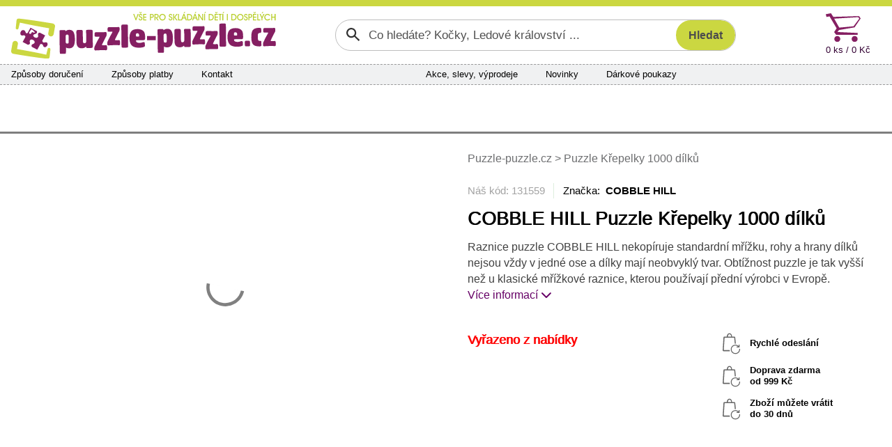

--- FILE ---
content_type: text/html; charset=utf-8
request_url: https://www.puzzle-puzzle.cz/cobble-hill-puzzle-krepelky-1000-dilku-d131559/?d=332
body_size: 33336
content:


<!DOCTYPE html>
<html lang="cs" class="safeArea">
<head>
    <meta http-equiv="Content-Type" content="text/html; charset=UTF-8" />
    <meta charset="utf-8">
    <meta name="viewport" content="width=device-width, initial-scale=1, maximum-scale=1, shrink-to-fit=no, viewport-fit=cover">
    <title>COBBLE HILL Puzzle K&#x159;epelky 1000 d&#xED;lk&#x16F; | Puzzle-puzzle.cz</title>

    <link rel="apple-touch-icon" sizes="180x180" href="/pp-apple-touch-icon.png">
    <link rel="icon" type="image/png" sizes="32x32" href="/pp-favicon-32x32.png">
    <link rel="icon" type="image/png" sizes="16x16" href="/pp-favicon-16x16.png">
    <link rel="manifest" href="/pp-site.webmanifest">
    <link rel="mask-icon" href="/pp-safari-pinned-tab.svg" color="#851f62">
    <link rel="shortcut icon" href="/pp-favicon.ico">
    <meta name="msapplication-config" content="/pp-browserconfig.xml" />
    <meta name="msapplication-TileColor" content="#851f62">
    <meta name="theme-color" content="#851f62">

    <meta name="author" content="Miroslav Matyska" />
    <meta name="copyright" content="Miroslav Matyska 2011-2026" />
        <meta name="robots" content="all, follow" />
    <meta name="keywords" content="Puzzle, 1000 dílků, pěnové puzzle koberec, pěnové koberce, dřevěné puzzle, puzzle pro děti, dětské, puzzle na zem, pucle, ravensburger, clementoni, heye, dino, castorland, trefl, educa, české pěnové puzzle, lepidlo na puzzle, podložka pod puzzle, prodej puzzle, puzzle prodej, dětské dřevěné obrázkové kostky, plastové kostky pro děti, vkládačky, skládačky" />
    <meta name="p:domain_verify" content="6a0934aa37c172bd93ec3fb1723213b9" />

        <meta name="description" content="Puzzle 1.000 d&#xED;lk&#x16F; - Cobble Hill - K&#x159;epelky (Rosemary Millette) - V balen&#xED; je p&#x159;edloha o velikosti 31,6 x 22,9 cm. " />

        <link rel="canonical" href="https://www.puzzle-puzzle.cz/cobble-hill-puzzle-krepelky-1000-dilku-d131559">


    
    <link rel="stylesheet" href="/bundles/sitePP.css?v=KuWQRz4YV3hl4MBBAZIkL15sw3k" />
    
</head>

<body lang="cs">
    <header>
        <div id="paddingDummy" class="mobileLayout"></div>

        <nav class="desktopLayout">
            
<div class="infoBanner">
    <div class="container infoBannerContent">
        

        <div class="infoBannerCross" role="button" onclick="$('.infoBannerContent').empty(); ajaxOverlay('/c-a/Links/DisableTopBanner', 'POST')"><span class="xMark"></span></div>
    </div>
</div>


        </nav>

        <nav class="desktopLayout container px-0">
            <div class="row flex-nowrap g-0 px-3 py-2">
                <div class="desktopLogo" title="Puzzle-puzzle.cz" onclick="window.location.href='/'">
                    <img src="/Img/Logo/PP.svg?new" alt="Logo" />
                </div>
                    <div class="desktopSearch">
                        

<form action="/search/filter" class="searchGroup" id="searchForm" method="post" role="search">    <input id="search" name="search" type="text" value="" placeholder="Co hledáte? Kočky, Ledové království ..." />
    <input id="btnSearch" class="searchButton" type="submit" value="Hledat" />
<input name="__RequestVerificationToken" type="hidden" value="CfDJ8OWr7VVmBGZGgcaA3IIV52POGX1WcA-5qDaPQ9iTPJ4fS7emnL2Ms6Kc7ipxLPHhdRgkiR2XU_G9NpHRczAQHfiuKDySo736-KX_EbpGIzOQyxxtAEUW5ED_Cz0OijlqIlTu-D-lttjmKN9t2XkYdRs" /></form>

                    </div>
                <div class="col"></div>
                    <div class="col-auto">
                        <div id="topCart" class="topCart">

<a href="/kosik">
    <div class="cartIconBig" alt="Košík"></div>
    <div class="count">
        0 ks /  0 K&#x10D;
    </div>
</a>
                        </div>
                    </div>
            </div>
        </nav>

            <nav class="container px-0">
                <div class="desktopLayout navbarBig">
                    <div class="row g-0 flex-nowrap">
                            <div class="navbarSection d-none d-xl-flex">
                                <span><a href="/zpusoby-doruceni">Způsoby doručení</a></span>
                                <span><a href="/zpusoby-platby">Způsoby platby</a></span>
                                <span><a href="/kontakty">Kontakt</a></span>
                            </div>
                            <div class="col d-none d-xl-block"></div>
                            <div class="navbarSection justify-content-xl-center">
                                    <span><a href="/akce">Akce, slevy, v&#xFD;prodeje</a></span>
                                    <span><a href="/novinky">Novinky</a></span>
                                    <span><a href="/darkove-poukazy">D&#xE1;rkov&#xE9; poukazy</a></span>
                            </div>
                            <div class="navbarSection justify-content-end">
                            </div>
                            <div class="navbarLogin">
                            </div>
                    </div>
                </div>
            </nav>

            <nav class="desktopLayout">
                <div class="container mainMenuContainer">
                    
<div id="mainMenu">
        <a href="/puzzle-pro-dospele" class="mainMenuItem active" data-target="#submenu_3">
            <span>Puzzle 
pro dospělé</span>
        </a>
        <a href="/puzzle-pro-deti" class="mainMenuItem" data-target="#submenu_4">
            <span>Puzzle 
pro děti</span>
        </a>
        <a href="/3d-puzzle-a-4d-puzzle" class="mainMenuItem" data-target="#submenu_2">
            <span>3D puzzle 
a 4D puzzle</span>
        </a>
        <a href="/lepidla-ramy-a-prislusenstvi" class="mainMenuItem" data-target="#submenu_1">
            <span>Lepidla, rámy 
a příslušenství</span>
        </a>
        <a href="/diamantove-malovani" class="mainMenuItem" data-target="#submenu_10">
            <span>Diamantové
malování</span>
        </a>
        <a href="/hlavolamy" class="mainMenuItem" data-target="#submenu_9">
            <span>Hlavolamy</span>
        </a>
        <a href="/obrazkove-kostky" class="mainMenuItem" data-target="#submenu_6">
            <span>Obrázkové 
kostky</span>
        </a>
        <a href="/vkladacky-a-baby-puzzle" class="mainMenuItem" data-target="#submenu_5">
            <span>Vkládačky 
a baby puzzle</span>
        </a>
</div>
                    <div class="mainMenuDropdownBtnContainer">
                        <div id="mainMenuDropdownBtn" role="button" data-bs-toggle="collapse" data-bs-target="#mainMenuDropdown">další kategorie <span class="fa fa-chevron-down"></span></div>
                        <div id="mainMenuDropdown" class="collapse"></div>
                    </div>
                </div>
                <div class="container position-relative g-0">
                    <div id="submenuDropdown">
                        <div id="scrollIndicatorUp" class="scrollIndicatorShadow">
                            <div class="scrollIndicatorArrow scrollIndicatorArrowUp"></div>
                        </div>
                        <div id="submenuDropdownScroller">
                            

                        </div>
                        <div id="scrollIndicatorDown" class="scrollIndicatorShadow">
                            <div class="scrollIndicatorArrow scrollIndicatorArrowDown"></div>
                        </div>
                    </div>
                </div>
            </nav>
    </header>

    <div class="container px-0">
            <nav class="desktopLayout">
                <div class="bannersLeftRight">
                    <div class="bannerRight">
                        

                    </div>
                    <div class="bannerLeft">
                        

                    </div>
                </div>
            </nav>
        <div id="main" class="mainContent">
            

<div class="detailContainer">
    <div class="row gy-0 gx-3">
        <div class="col wp-wl detailImage">
    <div class="presentation">
                <div class="carouselContainer">
                    <div class="carouselImageContainer">
                                <div class="carouselImage">
                                    <a href="/ProductImg/131559/Native/107094/puzzle-krepelky-1000-dilku" title="COBBLE HILL Puzzle K&#x159;epelky 1000 d&#xED;lk&#x16F;" data-lightbox="Puzzle K&#x159;epelky 1000 d&#xED;lk&#x16F; main">
                                        <img src="/ProductImg/131559/Preview/107094/puzzle-krepelky-1000-dilku" loading="lazy" alt="puzzle-krepelky-1000-dilku-107094.jpg" />
                                    </a>
                                </div>
                                <div class="carouselImage">
                                    <a href="/ProductImg/131559/Native/107095/puzzle-krepelky-1000-dilku" title="COBBLE HILL Puzzle K&#x159;epelky 1000 d&#xED;lk&#x16F;" data-lightbox="Puzzle K&#x159;epelky 1000 d&#xED;lk&#x16F; main">
                                        <img src="/ProductImg/131559/Preview/107095/puzzle-krepelky-1000-dilku" loading="lazy" alt="puzzle-krepelky-1000-dilku-107095.jpg" />
                                    </a>
                                </div>
                    </div>
                </div>
                <div class="thumbnailContainer thumbnailFixedSize">
                    <div class="thumbnailImageContainer">
                        <div class="thumbnailImageContainerContent">
                                    <div class="thumbnailImage">
                                        <a href="/ProductImg/131559/Native/107094/puzzle-krepelky-1000-dilku" title="COBBLE HILL Puzzle K&#x159;epelky 1000 d&#xED;lk&#x16F;" data-lightbox="Puzzle K&#x159;epelky 1000 d&#xED;lk&#x16F; thumb">
                                            <img src="/ProductImg/131559/Thumb/107094/puzzle-krepelky-1000-dilku" loading="eager" alt="puzzle-krepelky-1000-dilku-107094.jpg" />
                                        </a>
                                    </div>
                                    <div class="thumbnailImage">
                                        <a href="/ProductImg/131559/Native/107095/puzzle-krepelky-1000-dilku" title="COBBLE HILL Puzzle K&#x159;epelky 1000 d&#xED;lk&#x16F;" data-lightbox="Puzzle K&#x159;epelky 1000 d&#xED;lk&#x16F; thumb">
                                            <img src="/ProductImg/131559/Thumb/107095/puzzle-krepelky-1000-dilku" loading="eager" alt="puzzle-krepelky-1000-dilku-107095.jpg" />
                                        </a>
                                    </div>
                        </div>
                    </div>
                </div>
            </div>
        </div>
        <div class="col wp-wl detailMain">

            <div class="desktopLayout mb-4">
                    <div class="bcrumb d-none d-md-block">
        <a href="/">
            Puzzle-puzzle.cz
        </a>







            <span>></span>
            <span>Puzzle K&#x159;epelky 1000 d&#xED;lk&#x16F;</span>
    </div>

            </div>

            <div class="detailLabelContainer text-center text-md-start mb-md-3">
            </div>

            <div class="desktopLayout">
                <div class="detailTopLine">Náš kód: 131559</div>
                    <div class="detailBrandLink">Značka:&nbsp;
                            <a>COBBLE HILL</a>
                    </div>
            </div>
            <h1 class="detailName text-center text-md-start">COBBLE HILL Puzzle K&#x159;epelky 1000 d&#xED;lk&#x16F;</h1>

                <div class="detailShortDscDesktop desktopLayout">
                    Raznice puzzle COBBLE HILL nekop&#xED;ruje standardn&#xED; m&#x159;&#xED;&#x17E;ku, rohy a hrany d&#xED;lk&#x16F; nejsou v&#x17E;dy v jedn&#xE9; ose a d&#xED;lky maj&#xED; neobvykl&#xFD; tvar. Obt&#xED;&#x17E;nost puzzle je tak vy&#x161;&#x161;&#xED; ne&#x17E; u klasick&#xE9; m&#x159;&#xED;&#x17E;kov&#xE9; raznice, kterou pou&#x17E;&#xED;vaj&#xED; p&#x159;edn&#xED; v&#xFD;robci v Evrop&#x11B;.
                    <span> </span><a href="#contentAnchor" role="button">Více informací <span class="fa fa-chevron-down"></span></a>
                </div>

            <div class="row g-0">
                <div class="col">


                    <div class="detailStock text-center text-md-start detailOutOfStock">Vy&#x159;azeno z nab&#xED;dky</div>


                    <div class="detailAddToCart">
                    </div>

                    <div class="detailLinks">
                    </div>

                </div>
                <div class="col-6 text-center d-none d-xl-block">
                    <div class="d-inline-block">
                        <div class="detailBenefit">Rychlé odeslání</div>
                            <div class="detailBenefit">Doprava zdarma
                                    <br />od  999 K&#x10D;                            </div>
                        <div class="detailBenefit">Zboží můžete vrátit<br />do 30 dnů</div>
                    </div>
                </div>
            </div>

        </div>
    </div>

    <div id="contentAnchor" class="detailContentGrid">

        <div class="detailDescription">
                <div class="detailShortDsc mobileLayout">
                    Raznice puzzle COBBLE HILL nekop&#xED;ruje standardn&#xED; m&#x159;&#xED;&#x17E;ku, rohy a hrany d&#xED;lk&#x16F; nejsou v&#x17E;dy v jedn&#xE9; ose a d&#xED;lky maj&#xED; neobvykl&#xFD; tvar. Obt&#xED;&#x17E;nost puzzle je tak vy&#x161;&#x161;&#xED; ne&#x17E; u klasick&#xE9; m&#x159;&#xED;&#x17E;kov&#xE9; raznice, kterou pou&#x17E;&#xED;vaj&#xED; p&#x159;edn&#xED; v&#xFD;robci v Evrop&#x11B;.
                    <span> </span><button class="linkAppearance" data-bs-target=".contentCollapser" data-bs-toggle="collapse" role="button">Více informací<span class="fa fa-chevron-down"></span></button>
                </div>

                <div class="detailHeader">
                        <div class="mobileLayout">
                            <button class="linkAppearance" data-bs-target=".contentCollapser" data-bs-toggle="collapse" role="button"><span class="contentCollapser collapse show">Zobrazit popis produktu<span class="fa fa-chevron-down"></span></span></button>
                            <button class="linkAppearance" data-bs-target=".contentCollapser" data-bs-toggle="collapse" role="button"><span class="contentCollapser collapse hide">Skrýt popis produktu<span class="fa fa-chevron-up"></span></span></button>
                        </div>
                    <div class="desktopLayout">
                        Popis produktu
                    </div>
                </div>
                <div class="detailContent contentCollapser collapse hide showOnDesktop">
                    Raznice puzzle COBBLE HILL nekopíruje standardní mřížku, rohy a hrany dílků nejsou vždy v jedné ose a dílky mají neobvyklý tvar. Obtížnost puzzle je tak vyšší než u klasické mřížkové raznice, kterou používají přední výrobci v Evropě. <br /><br />V balení je předloha o velikosti 31,6 x 22,9 cm.
                </div>
        </div>

        <div class="detailParameters">
            <div class="detailHeader">
                <div class="mobileLayout">
                    <button class="linkAppearance" data-bs-target=".paraCollapser" data-bs-toggle="collapse" role="button"><span id="detailDscShow" class="paraCollapser collapse show">Zobrazit parametry produktu<span class="fa fa-chevron-down"></span></span></button>
                    <button class="linkAppearance" data-bs-target=".paraCollapser" data-bs-toggle="collapse" role="button"><span id="detailDscHide" class="paraCollapser collapse hide">Skrýt parametry produktu<span class="fa fa-chevron-up"></span></span></button>
                </div>
                <div class="desktopLayout">
                    Parametry produktu
                </div>
            </div>
            <div class="paraCollapser collapse hide showOnDesktop pt-2">

                <div class="detailParaGrid">
                    <div class="detailParaGeneral">
                        <div class="detailPara">
                            <div>Náš kód</div>
                            <div>131559</div>
                        </div>
                            <div class="detailPara">
                                <div>Výrobce</div>
                                <div>COBBLE HILL</div>
                            </div>
                        <div class="detailPara">
                            <div>V nabídce od</div>
                            <div>08.11.2019</div>
                        </div>
                    </div>
                    <div class="detailParaSpecific">
                                <div class="detailPara">
                                    <div>Materi&#xE1;l</div>
                                    <div>Pap&#xED;r</div>
                                </div>
                                <div class="detailPara">
                                    <div>Origin&#xE1;ln&#xED; n&#xE1;zev</div>
                                    <div>Getting Ready</div>
                                </div>
                                <div class="detailPara">
                                    <div>Po&#x10D;et d&#xED;lk&#x16F; puzzle</div>
                                    <div>1000 d&#xED;lk&#x16F;</div>
                                </div>
                                <div class="detailPara">
                                    <div>Typ obr&#xE1;zku</div>
                                    <div>Kreslen&#xFD; / Malba / Ilustrace</div>
                                </div>
                                <div class="detailPara">
                                    <div>Vhodn&#xE9; pro</div>
                                    <div>Dosp&#x11B;l&#xE9;</div>
                                </div>
                                <div class="detailPara">
                                    <div>Rozm&#x11B;r slo&#x17E;en&#xE9;ho puzzle cca</div>
                                    <div>67,6 x 48,9 cm cm</div>
                                </div>
                                <div class="detailPara">
                                    <div>Autor</div>
                                    <div>Rosemary Millette</div>
                                </div>
                                <div class="detailPara">
                                    <div>Materi&#xE1;l</div>
                                    <div>Pap&#xED;r</div>
                                </div>
                                <div class="detailPara">
                                    <div>P&#x159;ibli&#x17E;n&#xE1; velikost d&#xED;lku</div>
                                    <div>1,8 cm</div>
                                </div>
                    </div>
                        <div class="detailParaCommon">
                                <div class="detailPara">
                                    <div>Kód výrobce</div>
                                    <div>80194</div>
                                </div>
                                <div class="detailPara">
                                    <div>EAN kód</div>
                                    <div>625012801942</div>
                                </div>
                                <div class="detailPara">
                                    <div>Hmotnost</div>
                                    <div>0,73 kg</div>
                                </div>
                                <div class="detailPara">
                                    <div>Rozměry krabice (balení)</div>
                                    <div>36 x 26 x 6 cm</div>
                                </div>
                        </div>
                </div>

                <div class="detailBrandSeparator mobileLayout"></div>
            </div>
        </div>


    </div>

</div>


<div id="addToCartModalOverlay" onclick="hideAddToCartModal()"></div>
<div id="addToCartImage" onclick="$(this).hide()"></div>
<div id="addToCartModal">
    <div class="addToCartModalContent">
        <div id="addToCartModalMainContainer"></div>
    </div>
</div>

        </div>

    </div>
    
        
<footer class="footerBkg">
    <div class="container px-0">
        <div class="footerMainGrid">

            <div class="footerMain">
                <div class="footerTitle">Kontakty</div>
                <div class="footerContent">
                    <span class="fa fa-phone"></span><span class="footerContentBlock">
                        <a href="#" data-attr="href|dGVsOis0MjA3Nzc3NDk2NTk=" data-content="KzQyMCA3NzcgNzQ5IDY1OQ==" data-decode-onload><strong><code></code></strong></a><br />
                        <small>Po - Pá: 8:00 - 16:00</small>
                    </span><br />
                    <a href="#" data-attr="href|bWFpbHRvOmluZm9AcHV6emxlLXB1enpsZS5jeg==" data-content="aW5mb0BwdXp6bGUtcHV6emxlLmN6" data-decode-onload><span class="fa fa-regular fa-message"></span><strong><code></code></strong></a><br />
                </div>
            </div>

            <div class="footerGrid">
                <div>
                    <div class="footerTitle" role="button" data-bs-toggle="collapse" data-bs-target="#footerColumn1">Vše o nákupu</div>
                    <div class="footerContent collapse showOnDesktop" id="footerColumn1">
                        <a href="/zpusoby-doruceni">Způsoby a ceny doručení</a><br />
                        <a href="/zpusoby-platby">Způsoby platby</a><br />
                        <a href="/vraceni-zbozi-reklamace">Vrácení zboží a reklamace</a><br />
                        <a href="/obchodni-podminky">Všeobecné obchodní podmínky</a>
                    </div>
                </div>

                <div>
                    <div class="footerTitle" role="button" data-bs-toggle="collapse" data-bs-target="#footerColumn2">Sortiment</div>
                    <div class="footerContent collapse showOnDesktop" id="footerColumn2">
                            <a href="/darkove-poukazy">Dárkové poukazy</a><br />
                            <a href="/novinky">Novinky v sortimentu</a><br />   
                            <a href="/akce">Akce, slevy a výprodej</a>
                    </div>
                </div>

                <div>
                    <div class="footerTitle" role="button" data-bs-toggle="collapse" data-bs-target="#footerColumn3">Sledujte nás</div>
                    <div class="footerContent collapse showOnDesktop" id="footerColumn3">
                            <a href="https://www.facebook.com/Puzzlepuzzle.cz/" title="Facebook Puzzle-puzzle.cz">Facebook</a><br />
                            <a href="https://www.pinterest.com/puzzlepuzzlecz/" title="Pinterest Puzzle-puzzle.cz">Pinterest</a><br />
                            <a href="https://twitter.com/PuzzlePuzzle_cz" title="Twitter Puzzle-puzzle.cz">Twitter</a><br />
                    </div>
                </div>

                <div>
                    <div class="footerTitle" role="button" data-bs-toggle="collapse" data-bs-target="#footerColumn4">Ostatní</div>
                    <div class="footerContent collapse showOnDesktop" id="footerColumn4">
                        <a href="/kontakty">O nás</a><br />
                        <a href="/velkoobchod">Velkoobchodní prodej</a><br />
                        <a href="/zasady-ochrany-osobnich-udaju" target="_blank">Ochrana osobních údajů</a><br />
                        <a href="javascript:if(showCookieModal) showCookieModal(); else showCookieModalOnLoad = true">Informace o cookies</a>
                    </div>
                </div>
            </div>

        </div>

        <div class="footerIcons">

        </div>

    </div>
</footer>

    <nav class="mobileLayout navbarSmall">
        <div id="navbarSmallHeader">
            
<div class="infoBanner">
    <div class="container infoBannerContent">
        

        <div class="infoBannerCross" role="button" onclick="$('.infoBannerContent').empty(); ajaxOverlay('/c-a/Links/DisableTopBanner', 'POST')"><span class="xMark"></span></div>
    </div>
</div>

            <div class="navbarSmallHead">
                <div class="navbarSmallLogo">
                    <a href="/"><img src="/Img/Logo/PPsmall.svg" alt="Logo mini"></a>
                </div>
                <button id="navbarSmallFavButton" class="navbarButton" onclick=""></button>
                <div id="topCartIcon">

<div class="shoppingCartIconSmall" onclick="gotoURL('/kosik')">
    <span class="shoppingCartIconSmallCount">0</span>
</div>                </div>
            </div>
            <div class="d-flex navbarSmallMenu">
                <div class="navbarSmallBtn">
                    <button id="navbarSmallToggleButton" class="navbarButton" onclick="navbarToggle()">MENU</button>
                </div>
                <div class="miniSearchContainer">
<form action="/search/filter" method="post">                        <input id="miniSearch" name="search" type="search" 
                            placeholder="Po čem pátráte?" aria-label="Search" />
                        <button id="btnMiniSearch" type="submit" role="button" class="searchButton">
                            <span class="">HLEDAT</span>
                        </button>
<input name="__RequestVerificationToken" type="hidden" value="CfDJ8OWr7VVmBGZGgcaA3IIV52POGX1WcA-5qDaPQ9iTPJ4fS7emnL2Ms6Kc7ipxLPHhdRgkiR2XU_G9NpHRczAQHfiuKDySo736-KX_EbpGIzOQyxxtAEUW5ED_Cz0OijlqIlTu-D-lttjmKN9t2XkYdRs" /></form>                </div>
            </div>
        </div>



        <div id="navbarSmallDropdown" class="d-none" onclick="if (event.target !== this) return; navbarToggle(true)">
            <div id="navbarSmallContent">
                <div class="navbarSmallMain">

                    <div id="section-home" class="collapse show">
                        <div class="homeSectionMenu">
                            


<ul class="navbar-nav">
            <li class="nav-item active"><a href="/puzzle-pro-dospele" class="nav-link">Puzzle &#xD;&#xA;pro&#xA0;dosp&#x11B;l&#xE9;</a></li>
            <li class="nav-item"><a href="/puzzle-pro-deti" class="nav-link">Puzzle &#xD;&#xA;pro&#xA0;d&#x11B;ti</a></li>
            <li class="nav-item"><a href="/3d-puzzle-a-4d-puzzle" class="nav-link">3D puzzle &#xD;&#xA;a&#xA0;4D&#xA0;puzzle</a></li>
            <li class="nav-item"><a href="/lepidla-ramy-a-prislusenstvi" class="nav-link">Lepidla, r&#xE1;my &#xD;&#xA;a&#xA0;p&#x159;&#xED;slu&#x161;enstv&#xED;</a></li>
            <li class="nav-item"><a href="/diamantove-malovani" class="nav-link">Diamantov&#xE9;&#xD;&#xA;malov&#xE1;n&#xED;</a></li>
            <li class="nav-item"><a href="/hlavolamy" class="nav-link">Hlavolamy</a></li>
            <li class="nav-item"><a href="/obrazkove-kostky" class="nav-link">Obr&#xE1;zkov&#xE9; &#xD;&#xA;kostky</a></li>
            <li class="nav-item"><a href="/vkladacky-a-baby-puzzle" class="nav-link">Vkl&#xE1;da&#x10D;ky &#xD;&#xA;a baby puzzle</a></li>
</ul>

                        </div>
                            <ul class="navbarSmallCommonLinks navbar-nav">
                                <li class="nav-item"><a class="nav-link" href="/zpusoby-doruceni">Zp&#x16F;soby doru&#x10D;en&#xED;</a></li>
                                <li class="nav-item"><a class="nav-link" href="/zpusoby-platby">Zp&#x16F;soby platby</a></li>
                                <li class="nav-item"><a class="nav-link" href="/kontakty">Kontakty</a></li>
                                    <li class="nav-item"><a class="nav-link" href="/akce">Akce, slevy, v&#xFD;prodeje</a></li>
                                    <li class="nav-item"><a class="nav-link" href="/novinky">Novinky</a></li>
                                    <li class="nav-item"><a class="nav-link" href="/darkove-poukazy">D&#xE1;rkov&#xE9; poukazy</a></li>
                        </ul>
                    </div>

                    <div id="section-info" class="collapse">
                        <div class="navbarSmallSubmenuHeader">
                            <div class="navbarSmallSubmenuBack">
                                <a href="javascript:showSection('home')" class="nav-link">Zpět</a>
                            </div>
                            <div class="navbarSmallSubmenuTitle">
                                Vše o nákupu
                            </div>
                        </div>
                        <ul class="navbarSmallSubmenu navbar-nav">
                            <li class="nav-item"><a href="/zpusoby-doruceni" class="nav-link">Způsoby a ceny doručení</a></li>
                            <li class="nav-item"><a href="/zpusoby-platby" class="nav-link">Způsoby platby</a></li>
                            <li class="nav-item"><a href="/vraceni-zbozi-reklamace" class="nav-link">Vrácení zboží a reklamace</a></li>
                            <li class="nav-item"><a href="/obchodni-podminky" class="nav-link">Všeobecné obchodní podmínky</a></li>
                            <li class="nav-item"><a href="/zasady-ochrany-osobnich-udaju" target="_blank" class="nav-link">Zásady ochrany osobních údajů</a></li>
                            <li class="nav-item"><a href="javascript:if(showCookieModal) showCookieModal(); else showCookieModalOnLoad = true;" class="nav-link">Zásady používání cookies</a></li>
                        </ul>
                    </div>

                </div>
                <div class="navbarSmallFooter">
                    <div>
                        <div>
                            <a href="javascript:showSection('info')">
                                <span class="fa fa-scroll"></span><br />
                                Vše o nákupu
                            </a>
                        </div>
                    </div>
                    <div>
                        <div>
                        </div>
                    </div>
                    <div>
                        <div>
                            <a href="/kontakty">
                                <span class="fa fa-envelope"></span><br />
                                Kontakty
                            </a>
                        </div>
                    </div>
                </div>
            </div>
        </div>
    </nav>

    

<script>
  window.dataLayer = window.dataLayer || [];
  function gtag(){dataLayer.push(arguments);}
  gtag('consent', 'default', {
    ad_storage: 'denied',
    analytics_storage:  'denied',
    personalization_storage:  'denied',
    security_storage: 'denied',
    wait_for_update: 1000
  });
  gtag('set', 'url_passthrough', true);
</script>
<script async src="https://www.googletagmanager.com/gtag/js?id=UA-21695301-1"></script>
<script>
  window.dataLayer = window.dataLayer || [];
  function gtag(){dataLayer.push(arguments);}
  gtag('js', new Date());
  gtag('config', 'UA-21695301-1', { 'anonymize_ip': true });
</script>    
        <script>
            var urlSummaryRefresh = "/cart/CartSummary?viewName=CartSummaryResp";
            var urlSummaryRefreshIcon = "/cart/CartSummary?viewName=CartSummaryRespIcon";
        </script>
    <script src="/bundles/site.js?v=3FRi0McexyGlQLDgFDi8Bqz0YUg"></script>
    
    <script src="/scripts/reloadOnHistory.js"></script>
    <script type="text/javascript">
        var urlAddToCart = "/cart/CartDetail";
        var urlContentRefresh = "/detailPartial/cobble-hill-puzzle-krepelky-1000-dilku-d131559";
        window.addEventListener('load', function () {
            rePositionModal();
            anchorDetailControls();
        });
    </script>

    <script type="application/ld&#x2B;json">
        {"@context":"https://schema.org/","@type":"Product","name":"COBBLE HILL Puzzle Křepelky 1000 dílků","image":["/ProductImg/131559/Native/107094/puzzle-krepelky-1000-dilku"],"description":"Raznice puzzle COBBLE HILL nekopíruje standardní mřížku, rohy a hrany dílků nejsou vždy v jedné ose a dílky mají neobvyklý tvar. Obtížnost puzzle je tak vyšší než u klasické mřížkové raznice, kterou používají přední výrobci v Evropě.","sku":"131559","gtin":"625012801942","mpn":"80194","brand":{"@type":"Brand","name":"COBBLE HILL"},"offers":{"@type":"Offer","url":"https://www.puzzle-puzzle.cz/cobble-hill-puzzle-krepelky-1000-dilku-d131559","priceCurrency":"CZK","price":0,"availability":"https://schema.org/OutOfStock","itemCondition":"https://schema.org/NewCondition","priceSpecification":[{"@type":"UnitPriceSpecification","price":0,"priceCurrency":"CZK","valueAddedTaxIncluded":true}]}}
    </script>


    <div id="cookieApproval"></div>
</body>
</html>
